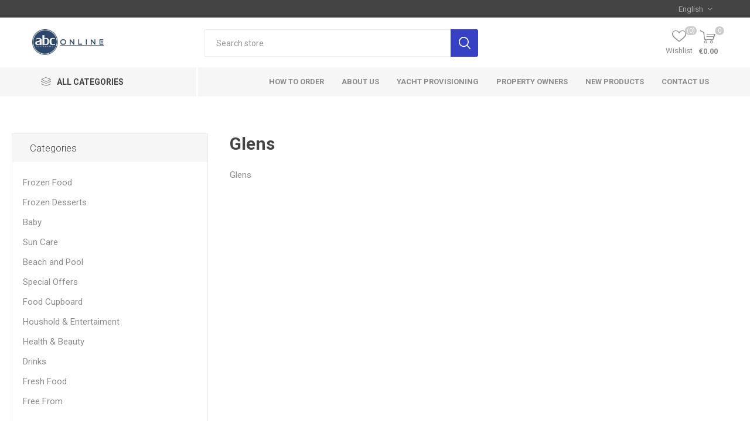

--- FILE ---
content_type: text/html; charset=utf-8
request_url: https://www.abconline.gr/GLENS
body_size: 9354
content:
<!DOCTYPE html><html lang=en class=html-manufacturer-page><head><title>abconline.gr Your grocery store in Rhodes. Glens</title><meta charset=UTF-8><meta name=description content="Based on the Greek Island of Rhodes, abc Supermarket offer in-store and on-line grocery shopping for both residents and visitors to the island"><meta name=keywords content="ABCONLINE,supermarket,grocery store,Rhodes grocery"><meta name=generator content=nopCommerce><meta name=viewport content="width=device-width, initial-scale=1, maximum-scale=1, user-scalable=0"><link rel=preload as=font href=/Themes/Emporium/Content/icons/emporium-icons.woff crossorigin><link href="https://fonts.googleapis.com/css?family=Roboto:300,400,700&amp;subset=cyrillic-ext,greek-ext&amp;display=swap" rel=stylesheet><script async src="https://www.googletagmanager.com/gtag/js?id=UA-0000000-0"></script><script>function gtag(){dataLayer.push(arguments)}window.dataLayer=window.dataLayer||[];gtag("js",new Date);gtag("config","UA-0000000-0")</script><link href=/Themes/Emporium/Content/css/styles.css rel=stylesheet><link href=/Themes/Emporium/Content/css/tables.css rel=stylesheet><link href=/Themes/Emporium/Content/css/mobile.css rel=stylesheet><link href=/Themes/Emporium/Content/css/480.css rel=stylesheet><link href=/Themes/Emporium/Content/css/768.css rel=stylesheet><link href=/Themes/Emporium/Content/css/1024.css rel=stylesheet><link href=/Themes/Emporium/Content/css/1280.css rel=stylesheet><link href=/Themes/Emporium/Content/css/1600.css rel=stylesheet><link href=/Plugins/SevenSpikes.Core/Styles/slick-slider-1.6.0.css rel=stylesheet><link href=/Plugins/SevenSpikes.Core/Styles/perfect-scrollbar.min.css rel=stylesheet><link href=/Plugins/SevenSpikes.Nop.Plugins.AjaxFilters/Themes/Emporium/Content/AjaxFilters.css rel=stylesheet><link href=/Plugins/SevenSpikes.Nop.Plugins.InstantSearch/Themes/Emporium/Content/InstantSearch.css rel=stylesheet><link href=/Plugins/SevenSpikes.Nop.Plugins.AjaxCart/Themes/Emporium/Content/ajaxCart.css rel=stylesheet><link href=/Plugins/SevenSpikes.Nop.Plugins.ProductRibbons/Styles/Ribbons.common.css rel=stylesheet><link href=/Plugins/SevenSpikes.Nop.Plugins.ProductRibbons/Themes/Emporium/Content/Ribbons.css rel=stylesheet><link href=/Plugins/SevenSpikes.Nop.Plugins.QuickView/Themes/Emporium/Content/QuickView.css rel=stylesheet><link href=/lib/fineuploader/fine-uploader.min.css rel=stylesheet><link href="/Themes/Emporium/Content/css/theme.custom-1.css?v=55" rel=stylesheet><link rel=apple-touch-icon sizes=180x180 href="/icons/icons_0/apple-touch-icon.png?v=new"><link rel=icon type=image/png sizes=32x32 href="/icons/icons_0/favicon-32x32.png?v=new"><link rel=icon type=image/png sizes=192x192 href="/icons/icons_0/android-chrome-192x192.png?v=new"><link rel=icon type=image/png sizes=16x16 href="/icons/icons_0/favicon-16x16.png?v=new"><link rel=manifest href="/icons/icons_0/site.webmanifest?v=new"><link rel=mask-icon href="/icons/icons_0/safari-pinned-tab.svg?v=new" color=#5bbad5><link rel="shortcut icon" href="/icons/icons_0/favicon.ico?v=new"><meta name=msapplication-TileColor content=#da532c><meta name=msapplication-TileImage content="/icons/icons_0/mstile-144x144.png?v=new"><meta name=msapplication-config content="/icons/icons_0/browserconfig.xml?v=new"><meta name=theme-color content=#ffffff><body class=manufacturer-page-body><div class=ajax-loading-block-window style=display:none></div><div id=dialog-notifications-success title=Notification style=display:none></div><div id=dialog-notifications-error title=Error style=display:none></div><div id=dialog-notifications-warning title=Warning style=display:none></div><div id=bar-notification class=bar-notification-container data-close=Close></div><!--[if lte IE 8]><div style=clear:both;height:59px;text-align:center;position:relative><a href=http://www.microsoft.com/windows/internet-explorer/default.aspx target=_blank> <img src=/Themes/Emporium/Content/img/ie_warning.jpg height=42 width=820 alt="You are using an outdated browser. For a faster, safer browsing experience, upgrade for free today."> </a></div><![endif]--><div class=master-wrapper-page><div class=responsive-nav-wrapper-parent><div class=responsive-nav-wrapper><div class=menu-title><span>Menu</span></div><div class=search-wrap><span>Search</span></div><div class=mobile-logo><a href="/" class=logo> <img alt="abc Online" title="abc Online" src=https://www.abconline.gr/images/thumbs/0118362_thumbnail_Outlook-sw1ps3nr.jpeg></a></div><div class=shopping-cart-link></div><div class=personal-button id=header-links-opener><span>Personal menu</span></div></div></div><div class=header><div class=header-upper><div class=header-selectors-wrapper><div class="language-selector desktop"><div class=select-wrap><select id=customerlanguage name=customerlanguage onchange=setLocation(this.value) aria-label="Languages selector"><option selected value="https://www.abconline.gr/changelanguage/1?returnUrl=%2FGLENS">English<option value="https://www.abconline.gr/changelanguage/2?returnUrl=%2FGLENS">Greek</select></div></div><div class="language-selector mobile mobile-selector"><div class="current-language-selector selector-title">English</div><div class="language-selector-options mobile-collapse"><div class=selector-options-item><input type=radio name=language-selector id=language-0 value="https://www.abconline.gr/changelanguage/1?returnUrl=%2FGLENS" onclick=setLocation(this.value) checked> <label for=language-0>English</label></div><div class=selector-options-item><input type=radio name=language-selector id=language-1 value="https://www.abconline.gr/changelanguage/2?returnUrl=%2FGLENS" onclick=setLocation(this.value)> <label for=language-1>Greek</label></div></div></div></div></div><div class=header-lower><div class=header-logo><a href="/" class=logo> <img alt="abc Online" title="abc Online" src=https://www.abconline.gr/images/thumbs/0118362_thumbnail_Outlook-sw1ps3nr.jpeg></a></div><div class="search-box store-search-box"><div class=close-side-menu><span class=close-side-menu-text>Search store</span> <span class=close-side-menu-btn>Close</span></div><form method=get id=small-search-box-form action=/search><input type=text class=search-box-text id=small-searchterms autocomplete=off name=q placeholder="Search store" aria-label="Search store"> <input type=hidden class=instantSearchResourceElement data-highlightfirstfoundelement=true data-minkeywordlength=3 data-defaultproductsortoption=0 data-instantsearchurl=/instantSearchFor data-searchpageurl=/search data-searchinproductdescriptions=true data-numberofvisibleproducts=5 data-noresultsresourcetext=" No data found."> <input type=submit class="button-1 search-box-button" value=Search></form></div><div class=header-links-wrapper><div class=header-links><ul><li><a href=/customer/info class="ico-account opener" data-loginurl=/login>My account</a><div class=profile-menu-box><div class=close-side-menu><span class=close-side-menu-text>My account</span> <span class=close-side-menu-btn>Close</span></div><div class=header-form-holder><a href="/register?returnUrl=%2FGLENS" class=ico-register>Register</a> <a href="/login?returnUrl=%2FGLENS" class=ico-login>Log in</a></div></div><li><a href=/wishlist class=ico-wishlist> <span class=wishlist-label>Wishlist</span> <span class=wishlist-qty>(0)</span> </a></ul><div class=mobile-flyout-wrapper><div class=close-side-menu><span class=close-side-menu-text>Shopping cart</span> <span class=close-side-menu-btn>Close</span></div><div id=flyout-cart class=flyout-cart data-removeitemfromcarturl=/EmporiumTheme/RemoveItemFromCart data-flyoutcarturl=/EmporiumTheme/FlyoutShoppingCart><div id=topcartlink><a href=/cart class=ico-cart> <span class=cart-qty>0</span> <span class=cart-label> &#x20AC;0.00 </span> </a></div><div class=mini-shopping-cart><div class=flyout-cart-scroll-area><p>You have no items in your shopping cart.</div></div></div></div></div></div></div><div class=header-menu-parent><div class="header-menu categories-in-side-panel"><div class=category-navigation-list-wrapper><span class=category-navigation-title>All Categories</span><ul class="category-navigation-list sticky-flyout"></ul></div><div class=close-menu><span class=close-menu-text>Menu</span> <span class=close-menu-btn>Close</span></div><input type=hidden value=false id=isRtlEnabled><ul class=top-menu><li class=all-categories><span>All Categories</span><div class=plus-button></div><div class=sublist-wrap><ul class=sublist><li class=back-button><span>Back</span><li class=root-category-items><a class=with-subcategories href=/frozen-food>Frozen Food</a><div class=plus-button></div><div class=sublist-wrap><ul class=sublist><li class=back-button><span>Back</span><li><a href=/meat>Meat</a><li><a href=/1127-PIZZA-AND-PASTRIES>Pizza and Pastries</a><li><a href=/1166-FROZEN-VEGETABLES>Frozen Vegetables</a><li><a href=/1168-FISH>Fish</a></ul></div><li class=root-category-items><a class=with-subcategories href=/1128-FROZEN-DESSERTS>Frozen Desserts</a><div class=plus-button></div><div class=sublist-wrap><ul class=sublist><li class=back-button><span>Back</span><li><a href=/1100-ICE-CREAM-TUBS>Ice Cream Tubs</a><li><a href=/1129-ICE-LOLLIES-AND-CONES>Ice Lollies and Cones</a></ul></div><li class=root-category-items><a class=with-subcategories href=/baby>Baby</a><div class=plus-button></div><div class=sublist-wrap><ul class=sublist><li class=back-button><span>Back</span><li><a href=/1012-BABY-FOOD>Baby Food</a><li><a href=/1137-BABY-MILK>Baby Milk</a><li><a href=/1138-NAPPIES-WIPES-AND-CREAMS>Nappies, Wipes and Creams</a></ul></div><li class=root-category-items><a class=with-subcategories href=/1141-SUN-CARE>Sun Care</a><div class=plus-button></div><div class=sublist-wrap><ul class=sublist><li class=back-button><span>Back</span><li><a href=/1067-SUNTAN-LOTION>Suntan lotion</a><li><a href=/1142-AFTER-SUN>After Sun</a></ul></div><li class=root-category-items><a class=with-subcategories href=/beach-and-pool>Beach and Pool</a><div class=plus-button></div><div class=sublist-wrap><ul class=sublist><li class=back-button><span>Back</span><li><a href=/1092-INFLATABLES>Inflatables</a><li><a href=/1094-BEACH-AND-POOL-TOYS>Beach and Pool Toys</a><li><a href=/1144-BEACH-EQUIPMENT>Beach Equipment</a><li><a href=/1145-BEACH-TOWELS>Beach Towels</a></ul></div><li class=root-category-items><a href=/1154-SPECIAL-OFFERS>Special Offers</a><li class=root-category-items><a class=with-subcategories href=/food-cupboard>Food Cupboard</a><div class=plus-button></div><div class=sublist-wrap><ul class=sublist><li class=back-button><span>Back</span><li><a class=with-subcategories href=/tins-and-jars>Tins and Jars</a><div class=plus-button></div><div class=sublist-wrap><ul class=sublist><li class=back-button><span>Back</span><li><a href=/1029-JAM-SPREADS>Jam - Spreads</a><li><a href=/1030-BAKED-BEANS-PASTA>Baked Beans - Pasta</a><li><a href=/1033-TINNED-SOUP>Tinned Soup</a><li><a href=/1036-TINNED-TOMATOES-AND-VEGETABLES>Tinned Tomatoes and Vegetables</a><li><a href=/1058-TINNED-FISH>Tinned Fish</a><li><a href=/olive-products>Olive Products</a><li><a href=/1102-TINNED-MEAT>Tinned Meat</a><li><a href=/1162-TINNED-FRUIT>Tinned Fruit</a></ul></div><li><a class=with-subcategories href=/chocolates-sweets-biscuits>Chocolates, Sweets &amp; Biscuits</a><div class=plus-button></div><div class=sublist-wrap><ul class=sublist><li class=back-button><span>Back</span><li><a href=/chocolate>Chocolate</a><li><a href=/1020-BISCUITS>Biscuits</a><li><a href=/1091-SWEETS>Sweets</a><li><a href=/1096-MINTS-AND-GUM>Mints and Gum</a></ul></div><li><a class=with-subcategories href=/cooking>Cooking</a><div class=plus-button></div><div class=sublist-wrap><ul class=sublist><li class=back-button><span>Back</span><li><a href=/1042-PASTA-AND-NOODLES>Pasta and Noodles</a><li><a href=/1045-RICE-PULSES-AND-GRAIN>Rice, Pulses and Grain</a><li><a href=/1054-OILS-VINEGAR>Oils - Vinegar</a><li><a href=/1063-STOCK-GRAVY>Stock - Gravy</a><li><a href=/1077-DRESSINGS-AND-DIPS>Dressings and Dips</a><li><a href=/1114-TABLE-SAUCES>Table Sauces</a><li><a href=/1117-SALT-AND-HERBS>Salt and Herbs</a><li><a href=/1155-BAKING-AND-DESSERT>Baking and Dessert</a><li><a href=/1160-COOKING-SAUCES>Cooking Sauces</a><li><a href=/1188-INTERNATIONAL-CUISINE>International Cuisine</a></ul></div><li><a class=with-subcategories href=/breakfast>Breakfast</a><div class=plus-button></div><div class=sublist-wrap><ul class=sublist><li class=back-button><span>Back</span><li><a href=/1041-CEREAL>Cereal</a><li><a href=/1043-CEREAL-BARS>Cereal Bars</a><li><a href=/1044-SUGAR-AND-SWEETENERS>Sugar and Sweeteners</a><li><a href=/1113-COOKED-BREAKFAST-ITEMS>Cooked Breakfast Items</a></ul></div><li><a class=with-subcategories href=/crisps-nuts-and-snacks>Crisps, Nuts and Snacks</a><div class=plus-button></div><div class=sublist-wrap><ul class=sublist><li class=back-button><span>Back</span><li><a href=/1019-CRISPS>Crisps</a><li><a href=/1021-NUTS-SEEDS>Nuts - Seeds</a><li><a href=/1097-CRACKERS-AND-SAVOURY-SNACKS>Crackers and Savoury Snacks</a></ul></div><li><a class=with-subcategories href=/local-products>Local Products</a><div class=plus-button></div><div class=sublist-wrap><ul class=sublist><li class=back-button><span>Back</span><li><a href=/1164-HONEY>Honey</a><li><a href=/1165-SWEET-TREATS>Sweet Treats</a><li><a href=/1169-LOCAL-SPICES>Local Spices</a><li><a href=/1171-OLIVE-OIL>Olive Oil</a><li><a href=/1176-LOCALLY-PRODUCED-PASTA>Locally Produced Pasta</a><li><a href=/1182-WEDDING-FAVORS>Wedding Favors</a><li><a href=/1185-HALVA>Halva</a></ul></div><li><a href=/1207-READY-MEALS>Ready Meals</a></ul></div><li class=root-category-items><a class=with-subcategories href=/7-HOUSHOLD-ENTERTAIMENT>Houshold &amp; Entertaiment</a><div class=plus-button></div><div class=sublist-wrap><ul class=sublist><li class=back-button><span>Back</span><li><a class=with-subcategories href=/1011-HOUSHOLD>Houshold</a><div class=plus-button></div><div class=sublist-wrap><ul class=sublist><li class=back-button><span>Back</span><li><a href=/1047-PET-FOOD>Pet Food</a><li><a href=/1051-CANDLES-FIRELIGHTERS-AND-BBQ>Candles, Firelighters and BBQ</a><li><a href=/1052-DISPOSABLE-TABLEWARE>Disposable Tableware</a><li><a href=/1055-TOILET-ROLL-KITCHEN-ROLL-TISSUES>Toilet Roll, Kitchen Roll - Tissues</a><li><a href=/1098-INSECT-REPELLENT>Insect Repellent</a><li><a href=/1103-GAS-BOTTLES>Gas Bottles</a></ul></div><li><a class=with-subcategories href=/1139-CLEANING>Cleaning</a><div class=plus-button></div><div class=sublist-wrap><ul class=sublist><li class=back-button><span>Back</span><li><a href=/1048-DISHWASHING>Dishwashing</a><li><a href=/1049-CLEANING-PRODUCTS>Cleaning products</a><li><a href=/1050-LAUNDRY>Laundry</a><li><a href=/1184-GLOVES>Gloves</a></ul></div><li><a class=with-subcategories href=/1140-ENTERTAIMENT>Entertaiment</a><div class=plus-button></div><div class=sublist-wrap><ul class=sublist><li class=back-button><span>Back</span><li><a href=/1046-BATTERIES-DISPOSABLE-CAMERAS-AND-MEMORY-CARDS>Batteries, Disposable Cameras and Memory Cards</a><li><a href=/1099-NEWSPAPERS-MAGAZINES>Newspapers / Magazines</a><li><a href=/1111-TOYS-AND-GAMES>Toys and Games</a><li><a href=/1183-PENS-AND-MARKERS>Pens and Markers</a></ul></div><li><a class=with-subcategories href=/%CF%84obacco-and-e-cigarettes>Tobacconist and e-cigaretter</a><div class=plus-button></div><div class=sublist-wrap><ul class=sublist><li class=back-button><span>Back</span><li><a href=/1105-ELECTRONIC-CIGARETTE>Electronic Cigarette</a><li><a href=/1173-FILTERS-ROLLING-PAPER>Filters / Rolling Paper</a><li><a href=/1174-LIGHTERS>Lighters</a></ul></div></ul></div><li class=root-category-items><a class=with-subcategories href=/9-HEALTH-BEAUTY>Health &amp; Beauty</a><div class=plus-button></div><div class=sublist-wrap><ul class=sublist><li class=back-button><span>Back</span><li><a class=with-subcategories href=/1148-BATH-AND-SHOWER>Bath and Shower</a><div class=plus-button></div><div class=sublist-wrap><ul class=sublist><li class=back-button><span>Back</span><li><a href=/1068-SHOWER-GEL-BUBBLE-BATH-AND-SOAP>Shower Gel, Bubble Bath and Soap</a><li><a href=/1071-SHAMPOO-AND-CONDITIONER>Shampoo and Conditioner</a></ul></div><li><a class=with-subcategories href=/1149-HYGIENE>Hygiene</a><div class=plus-button></div><div class=sublist-wrap><ul class=sublist><li class=back-button><span>Back</span><li><a href=/1065-FEMININE-HYGIENE>Feminine Hygiene</a><li><a href=/1069-DEODORANT-AND-BODY-SPRAY>Deodorant and Body Spray</a><li><a href=/1070-DENTAL>Dental</a><li><a href=/1150-HAND-WASH-AND-WIPES>Hand - Wash and Wipes</a><li><a href=/1186-BODY-CARE>Body Care</a></ul></div><li><a class=with-subcategories href=/1151-BEAUTY>Beauty</a><div class=plus-button></div><div class=sublist-wrap><ul class=sublist><li class=back-button><span>Back</span><li><a href=/1066-HAIR-REMOVAL>Hair Removal</a><li><a href=/1152-HAND-AND-BODY-CREAM>Hand and Body Cream</a><li><a href=/1167-MAKE-UP-AND-MAKE-UP-REMOVERS>Make-Up and Make-Up Removers</a><li><a href=/1175-TIGHTS>Tights</a><li><a href=/1206-HAIR-PRODUCTS>Hair Products</a></ul></div><li><a class=with-subcategories href=/1153-HEALTH>Health</a><div class=plus-button></div><div class=sublist-wrap><ul class=sublist><li class=back-button><span>Back</span><li><a href=/1072-FIRST-AID>First Aid</a><li><a href=/1157-MISCELLANEOUS>Miscellaneous</a></ul></div></ul></div><li class=root-category-items><a class=with-subcategories href=/drinks>Drinks</a><div class=plus-button></div><div class=sublist-wrap><ul class=sublist><li class=back-button><span>Back</span><li><a class=with-subcategories href=/1010-COLD-DRINKS>Cold Drinks</a><div class=plus-button></div><div class=sublist-wrap><ul class=sublist><li class=back-button><span>Back</span><li><a href=/1014-SOFT-DRINKS>Soft Drinks</a><li><a href=/1031-SQUASH-CORDIALS>Squash - Cordials</a><li><a href=/1032-FRUIT-JUICE>Fruit Juice</a><li><a href=/1104-ENERGY-DRINKS>Energy Drinks</a><li><a href=/1179-COLD-COFFEES>Cold Coffees</a></ul></div><li><a class=with-subcategories href=/1015-WATER>Water</a><div class=plus-button></div><div class=sublist-wrap><ul class=sublist><li class=back-button><span>Back</span><li><a href=/1132-STILL-WATER>Still Water</a><li><a href=/1133-SPARKLING-WATER>Sparkling Water</a><li><a href=/1134-FLAVOURED-WATER-AND-MIXERS>Flavoured Water and Mixers</a></ul></div><li><a class=with-subcategories href=/1061-WINE>Wine</a><div class=plus-button></div><div class=sublist-wrap><ul class=sublist><li class=back-button><span>Back</span><li><a href=/1084-WHITE-WINE>White Wine</a><li><a href=/1085-RED-WINE>Red Wine</a><li><a href=/1086-ROSE-WINE>Rose Wine</a><li><a href=/1087-CHAMPAGNE-AND-SPARKLING-WINES>Champagne and Sparkling Wines</a></ul></div><li><a class=with-subcategories href=/1089-BEER-AND-CIDER>Beer and Cider</a><div class=plus-button></div><div class=sublist-wrap><ul class=sublist><li class=back-button><span>Back</span><li><a href=/1017-BEER>Beer</a><li><a href=/1090-CIDER>Cider</a></ul></div><li><a href=/1093-ICE>Ice</a><li><a class=with-subcategories href=/1130-HOT-DRINKS>Hot Drinks</a><div class=plus-button></div><div class=sublist-wrap><ul class=sublist><li class=back-button><span>Back</span><li><a href=/1027-TEA-FLAVOURED-TEA>Tea - Flavoured Tea</a><li><a href=/1028-COFFEE>Coffee</a><li><a href=/1131-HOT-CHOCOLATE>Hot Chocolate</a></ul></div><li><a class=with-subcategories href=/1135-SPIRITS-AND-PRE-MIXED-DRINKS>Spirits and Pre-Mixed Drinks</a><div class=plus-button></div><div class=sublist-wrap><ul class=sublist><li class=back-button><span>Back</span><li><a href=/1016-SPIRITS>Spirits</a><li><a href=/1026-ALCOPOPS>Alcopops</a><li><a href=/1161-GREEK-SPIRITS>Greek Spirits</a><li><a href=/1181-MINIATURES>Miniatures</a><li><a href=/1203-VODKA>Vodka</a><li><a href=/1204-GIN>Gin</a><li><a href=/1205-WHISKEY>Whiskey</a></ul></div></ul></div><li class=root-category-items><a class=with-subcategories href=/1201-FRESH-FOOD>Fresh Food</a><div class=plus-button></div><div class=sublist-wrap><ul class=sublist><li class=back-button><span>Back</span><li><a class=with-subcategories href=/fruits-and-vegetables>Fruit and Vegetables</a><div class=plus-button></div><div class=sublist-wrap><ul class=sublist><li class=back-button><span>Back</span><li><a href=/fruits>Fruit</a><li><a href=/1038-VEGETABLES>Vegetables</a><li><a href=/prepackaged-fruits>Prepackaged Fruit</a><li><a href=/1120-PREPARED-SALADS>Prepared Salads</a><li><a href=/dried-fruit>Dried Fruit</a></ul></div><li><a class=with-subcategories href=/1004-DAIRY-AND-EGGS>Dairy and Eggs</a><div class=plus-button></div><div class=sublist-wrap><ul class=sublist><li class=back-button><span>Back</span><li><a href=/1023-MILK>Milk</a><li><a href=/1024-BUTTER-MARGARINE>Butter - Margarine</a><li><a href=/1025-EGGS>Eggs</a><li><a href=/1060-CHEESE>Cheese</a><li><a href=/1062-YOGHURT-AND-DESSERTS>Yoghurt and Desserts</a><li><a href=/1121-CREAM>Cream</a></ul></div><li><a class=with-subcategories href=/1081-BAKERY>Bakery</a><div class=plus-button></div><div class=sublist-wrap><ul class=sublist><li class=back-button><span>Back</span><li><a href=/1080-BREAD>Bread</a><li><a href=/1119-CAKES-AND-PASTRIES>Cakes and Pastries</a><li><a href=/1158-BREADSTICKS>Breadsticks</a><li><a href=/1159-RUSKS>Rusks</a><li><a href=/1202-FRESH-BAKERY>Fresh Bakery</a><li><a href=/1083-SANDWICHES>Sandwiches</a></ul></div><li><a class=with-subcategories href=/1122-MEATS>Meats</a><div class=plus-button></div><div class=sublist-wrap><ul class=sublist><li class=back-button><span>Back</span><li><a href=/1005-SLICED-AND-COOKED-MEATS>Sliced and Cooked Meats</a><li><a href=/1123-BACON>Bacon</a></ul></div></ul></div><li class=root-category-items><a class=with-subcategories href=/free-from-2>Free From</a><div class=plus-button></div><div class=sublist-wrap><ul class=sublist><li class=back-button><span>Back</span><li><a class=with-subcategories href=/gluten-free>Gluten Free</a><div class=plus-button></div><div class=sublist-wrap><ul class=sublist><li class=back-button><span>Back</span><li><a href=/gf-food-cupboard>GF Food Cupboard</a><li><a href=/1192-GF-FRESH-FOOD>GF Fresh Food</a><li><a href=/1193-GF-BABY>GF Baby</a></ul></div><li><a class=with-subcategories href=/lactose-free>Lactose Free</a><div class=plus-button></div><div class=sublist-wrap><ul class=sublist><li class=back-button><span>Back</span><li><a href=/1194-LF-FOOD-CUPBOARD>LF Food Cupboard</a><li><a href=/1195-LF-MILK>LF Milk</a><li><a href=/1196-LF-BABY>LF Baby</a></ul></div><li><a class=with-subcategories href=/organic>Organic</a><div class=plus-button></div><div class=sublist-wrap><ul class=sublist><li class=back-button><span>Back</span><li><a href=/1197-OR-FOOD-CUPBOARD>Or Food Cupboard</a><li><a href=/1198-OR-FRESH-FOOD>Or Fresh Food</a></ul></div><li><a class=with-subcategories href=/vegan>Vegan</a><div class=plus-button></div><div class=sublist-wrap><ul class=sublist><li class=back-button><span>Back</span><li><a href=/1199-VE-FOOD-CUPBOARD>VE Food Cupboard</a><li><a href=/1200-VE-FRESH-FOOD>VE Fresh Food</a></ul></div></ul></div></ul></div><li><a href=/how-to-order>How to order</a><li><a href=/about-us-2>About Us</a><li><a href=/yacht-provisioning>Yacht Provisioning</a><li><a href=/owners>Property Owners</a><li><a href=/newproducts>New products</a><li><a href=/contactus>Contact us</a></ul><div class=mobile-menu-items></div></div></div></div><div class=overlayOffCanvas></div><div class=master-wrapper-content><div class=ajaxCartInfo data-getajaxcartbuttonurl=/NopAjaxCart/GetAjaxCartButtonsAjax data-productpageaddtocartbuttonselector=.add-to-cart-button data-productboxaddtocartbuttonselector=.product-box-add-to-cart-button data-productboxproductitemelementselector=.product-item data-usenopnotification=False data-nopnotificationcartresource="The product has been added to your &lt;a href=&#34;/cart&#34;>shopping cart&lt;/a>" data-nopnotificationwishlistresource="The product has been added to your &lt;a href=&#34;/wishlist&#34;>wishlist&lt;/a>" data-enableonproductpage=True data-enableoncatalogpages=True data-minishoppingcartquatityformattingresource=({0}) data-miniwishlistquatityformattingresource=({0}) data-addtowishlistbuttonselector=.add-to-wishlist-button></div><input id=addProductVariantToCartUrl name=addProductVariantToCartUrl type=hidden value=/AddProductFromProductDetailsPageToCartAjax> <input id=addProductToCartUrl name=addProductToCartUrl type=hidden value=/AddProductToCartAjax> <input id=miniShoppingCartUrl name=miniShoppingCartUrl type=hidden value=/MiniShoppingCart> <input id=flyoutShoppingCartUrl name=flyoutShoppingCartUrl type=hidden value=/NopAjaxCartFlyoutShoppingCart> <input id=checkProductAttributesUrl name=checkProductAttributesUrl type=hidden value=/CheckIfProductOrItsAssociatedProductsHasAttributes> <input id=getMiniProductDetailsViewUrl name=getMiniProductDetailsViewUrl type=hidden value=/GetMiniProductDetailsView> <input id=flyoutShoppingCartPanelSelector name=flyoutShoppingCartPanelSelector type=hidden value=#flyout-cart> <input id=shoppingCartMenuLinkSelector name=shoppingCartMenuLinkSelector type=hidden value=.cart-qty> <input id=wishlistMenuLinkSelector name=wishlistMenuLinkSelector type=hidden value=span.wishlist-qty><div id=product-ribbon-info data-productid=0 data-productboxselector=".product-item, .item-holder" data-productboxpicturecontainerselector=".picture, .item-picture" data-productpagepicturesparentcontainerselector=.product-essential data-productpagebugpicturecontainerselector=.picture data-retrieveproductribbonsurl=/RetrieveProductRibbons></div><div class=quickViewData data-productselector=.product-item data-productselectorchild=.btn-wrapper data-retrievequickviewurl=/quickviewdata data-quickviewbuttontext="Quick View" data-quickviewbuttontitle="Quick View" data-isquickviewpopupdraggable=True data-enablequickviewpopupoverlay=True data-accordionpanelsheightstyle=content data-getquickviewbuttonroute=/getquickviewbutton></div><div class=master-column-wrapper><div class=center-2><div class="page manufacturer-page"><div class=page-title><h1>Glens</h1></div><div class=page-body><div class=manufacturer-description>Glens</div></div></div></div><div class=side-2><div class=nopAjaxFilters7Spikes data-categoryid=0 data-manufacturerid=223 data-vendorid=0 data-isonsearchpage=False data-searchkeyword="" data-searchcategoryid=0 data-searchmanufacturerid=0 data-searchvendorid=0 data-searchpricefrom="" data-searchpriceto="" data-searchincludesubcategories=False data-searchinproductdescriptions=False data-searchadvancedsearch=False data-getfilteredproductsurl=/getFilteredProducts data-productslistpanelselector=.product-list data-productsgridpanelselector=.product-grid data-pagerpanelselector=.pager data-pagerpanelintegrationselector=".product-grid, .product-list" data-sortoptionsdropdownselector=#products-orderby data-viewoptionsdropdownselector=".viewmode-icon, #products-viewmode" data-productspagesizedropdownselector="#products-pagesize-mobile, #products-pagesize-desktop" data-filtersuimode=usecheckboxes data-defaultviewmode=grid data-enableinfinitescroll=True data-infinitescrollloadertext="Loading more products ..." data-scrolltoelement=False data-scrolltoelementselector=.product-selectors data-showselectedfilterspanel=False data-numberofreturnedproductsselector=false data-selectedoptionstargetselector=".nopAjaxFilters7Spikes .filtersPanel:first" data-selectedoptionstargetaction=prependTo data-isrtl=false data-closefilterspanelafterfiltrationinmobile=true data-no-products-window-title="No results found" data-no-products-window-message="There are no products for the filters that you selected. Please widen your search criteria."><div class=close-side-menu><span class=close-side-menu-text>Filters</span> <span class=close-side-menu-btn>Close</span></div><div class=filtersPanel><div class=filtersTitlePanel><a class=clearFilterOptionsAll>Clear All</a></div></div><div class="block filter-block selected-options" style=display:none><div class=title><a class=toggleControl>Selected Options</a></div><div class=filtersTitlePanel><a class=clearFilterOptionsAll>Clear All</a></div><div class=filtersGroupPanel><ul class=selected-options-list></ul></div></div><div class="number-of-returned-products sample-element" style=display:none><span class=showing-text>Showing</span> <span class=productsPerPage></span> <span class=of-text>of</span> <span class=allProductsReturned></span> <span class=results-text>results</span></div><div class=returned-products-filters-panel style=display:none><span class=allProductsReturned></span></div></div><input id=availableSortOptionsJson name=availableSortOptionsJson type=hidden value="[{&#34;Disabled&#34;:false,&#34;Group&#34;:null,&#34;Selected&#34;:true,&#34;Text&#34;:&#34;Position&#34;,&#34;Value&#34;:&#34;0&#34;},{&#34;Disabled&#34;:false,&#34;Group&#34;:null,&#34;Selected&#34;:false,&#34;Text&#34;:&#34;Name: A to Z&#34;,&#34;Value&#34;:&#34;5&#34;},{&#34;Disabled&#34;:false,&#34;Group&#34;:null,&#34;Selected&#34;:false,&#34;Text&#34;:&#34;Name: Z to A&#34;,&#34;Value&#34;:&#34;6&#34;},{&#34;Disabled&#34;:false,&#34;Group&#34;:null,&#34;Selected&#34;:false,&#34;Text&#34;:&#34;Price: Low to High&#34;,&#34;Value&#34;:&#34;10&#34;},{&#34;Disabled&#34;:false,&#34;Group&#34;:null,&#34;Selected&#34;:false,&#34;Text&#34;:&#34;Price: High to Low&#34;,&#34;Value&#34;:&#34;11&#34;},{&#34;Disabled&#34;:false,&#34;Group&#34;:null,&#34;Selected&#34;:false,&#34;Text&#34;:&#34;Created on&#34;,&#34;Value&#34;:&#34;15&#34;}]"> <input id=availableViewModesJson name=availableViewModesJson type=hidden value="[{&#34;Disabled&#34;:false,&#34;Group&#34;:null,&#34;Selected&#34;:true,&#34;Text&#34;:&#34;Grid&#34;,&#34;Value&#34;:&#34;grid&#34;},{&#34;Disabled&#34;:false,&#34;Group&#34;:null,&#34;Selected&#34;:false,&#34;Text&#34;:&#34;List&#34;,&#34;Value&#34;:&#34;list&#34;}]"> <input id=availablePageSizesJson name=availablePageSizesJson type=hidden value="[{&#34;Disabled&#34;:false,&#34;Group&#34;:null,&#34;Selected&#34;:false,&#34;Text&#34;:&#34;4&#34;,&#34;Value&#34;:&#34;4&#34;},{&#34;Disabled&#34;:false,&#34;Group&#34;:null,&#34;Selected&#34;:true,&#34;Text&#34;:&#34;8&#34;,&#34;Value&#34;:&#34;8&#34;},{&#34;Disabled&#34;:false,&#34;Group&#34;:null,&#34;Selected&#34;:false,&#34;Text&#34;:&#34;12&#34;,&#34;Value&#34;:&#34;12&#34;}]"><div class=block-wrapper><div class="block block-category-navigation"><div class=title><strong>Categories</strong></div><div class=listbox><ul class=list><li class=inactive><a href=/frozen-food>Frozen Food </a><li class=inactive><a href=/1128-FROZEN-DESSERTS>Frozen Desserts </a><li class=inactive><a href=/baby>Baby </a><li class=inactive><a href=/1141-SUN-CARE>Sun Care </a><li class=inactive><a href=/beach-and-pool>Beach and Pool </a><li class=inactive><a href=/1154-SPECIAL-OFFERS>Special Offers </a><li class=inactive><a href=/food-cupboard>Food Cupboard </a><li class=inactive><a href=/7-HOUSHOLD-ENTERTAIMENT>Houshold &amp; Entertaiment </a><li class=inactive><a href=/9-HEALTH-BEAUTY>Health &amp; Beauty </a><li class=inactive><a href=/drinks>Drinks </a><li class=inactive><a href=/1201-FRESH-FOOD>Fresh Food </a><li class=inactive><a href=/free-from-2>Free From </a></ul></div></div></div></div></div></div><div class=footer><div class=footer-upper><div class=footer-logo><img src=https://www.abconline.gr/images/thumbs/0000111_αβψονλινε.png alt=footer_logo></div><div class=newsletter><div class=title><strong>Newsletter</strong></div><div class=newsletter-subscribe id=newsletter-subscribe-block><div class=newsletter-email><input id=newsletter-email class=newsletter-subscribe-text placeholder="Enter your email here..." aria-label="Sign up for our newsletter" type=email name=NewsletterEmail> <input type=button value=Subscribe id=newsletter-subscribe-button class="button-1 newsletter-subscribe-button"></div><div class=newsletter-validation><span id=subscribe-loading-progress style=display:none class=please-wait>Wait...</span> <span class=field-validation-valid data-valmsg-for=NewsletterEmail data-valmsg-replace=true></span></div></div><div class=newsletter-result id=newsletter-result-block></div></div></div><div class=footer-middle><div class=footer-block><div class=title><strong>Information</strong></div><ul class=list><li><a href=/contactus>Contact us</a><li><a href=/conditions-of-use>Terms &amp; Conditions</a><li><a href=/about-us>About us </a></ul></div><div class=footer-block></div><div class=footer-block><div class=title><strong>Customer service</strong></div><ul class=list></ul></div><div class=socials-and-payments><div class=social-icons><div class=title><strong>Follow us</strong></div><ul class=social-sharing><li><a target=_blank class=facebook href="https://www.facebook.com/abcSupermarket/" aria-label=Facebook></a><li><a target=_blank class=instagram href="https://www.instagram.com/abc_supermarket/" aria-label=Instagram></a></ul></div><div class=pay-options><h3 class=title>Payment options</h3><img src=/Themes/Emporium/Content/img/pay_icon1.png alt=""> <img src=/Themes/Emporium/Content/img/pay_icon2.png alt=""> <img src=/Themes/Emporium/Content/img/pay_icon3.png alt=""></div></div></div><div class=footer-lower><div class=footer-address>ΜΑΝΩΛΗΣ Σ ΠΑΛΛΑΣ ΤΟΥΡΙΣΤΙΚΕΣ ΞΕΝΟΔΟΧΕΙΑΚΕΣ ΕΜΠΟΡΙΚΕΣ ΝΑΥΤΙΛΙΑΚΕΣ ΕΠΙΧΕΙΡΗΣΕΙΣ - Λίνδος 85107 - Ρόδος. ΑΦΜ: 094387841 Αρ. ΓΕΜΗ: 71936220000</div><div class=footer-powered-by>Powered by <a href="https://www.nopcommerce.com/">nopCommerce</a></div><div class=footer-designed-by>Designed by <a href="https://www.steel.gr/" target=_blank>STEEL.gr</a>, using <a href="https://www.connectoras.gr/" target=_blank>Connectoras</a></div><div class=footer-disclaimer>Copyright &copy; 2025 abc Online. All rights reserved.</div></div></div></div><script src=/bundles/_prh48bju_ksvzpi9l1sgtnw7spet4f26qkjx7pf2xo.min.js></script><script id=instantSearchItemTemplate type=text/x-kendo-template>
    <div class="instant-search-item" data-url="${ data.CustomProperties.Url }">
        <a class="iOS-temp" href="${ data.CustomProperties.Url }">
            <div class="img-block">
                <img src="${ data.DefaultPictureModel.ImageUrl }" alt="${ data.Name }" title="${ data.Name }" style="border: none">
            </div>
            <div class="detail">
                <div class="title">${ data.Name }</div>
                <div class="price"># var price = ""; if (data.ProductPrice.Price) { price = data.ProductPrice.Price } # #= price #</div>           
            </div>
        </a>
    </div>
</script><script>$("#small-search-box-form").on("submit",function(n){$("#small-searchterms").val()==""&&(alert("Please enter some search keyword"),$("#small-searchterms").focus(),n.preventDefault())})</script><script>$(document).ready(function(){$(".header").on("mouseenter","#topcartlink",function(){$("#flyout-cart").addClass("active")});$(".header").on("mouseleave","#topcartlink",function(){$("#flyout-cart").removeClass("active")});$(".header").on("mouseenter","#flyout-cart",function(){$("#flyout-cart").addClass("active")});$(".header").on("mouseleave","#flyout-cart",function(){$("#flyout-cart").removeClass("active")})})</script><script>var localized_data={AjaxCartFailure:"Failed to add the product. Please refresh the page and try one more time."};AjaxCart.init(!1,".cart-qty",".header-links .wishlist-qty","#flyout-cart",localized_data)</script><script>function newsletter_subscribe(n){var t=$("#subscribe-loading-progress"),i;t.show();i={subscribe:n,email:$("#newsletter-email").val()};$.ajax({cache:!1,type:"POST",url:"/subscribenewsletter",data:i,success:function(n){$("#newsletter-result-block").html(n.Result);n.Success?($("#newsletter-subscribe-block").hide(),$("#newsletter-result-block").show()):$("#newsletter-result-block").fadeIn("slow").delay(2e3).fadeOut("slow")},error:function(){alert("Failed to subscribe.")},complete:function(){t.hide()}})}$(document).ready(function(){$("#newsletter-subscribe-button").on("click",function(){newsletter_subscribe("true")});$("#newsletter-email").on("keydown",function(n){if(n.keyCode==13)return $("#newsletter-subscribe-button").trigger("click"),!1})})</script><div class=scroll-back-button id=goToTop></div>